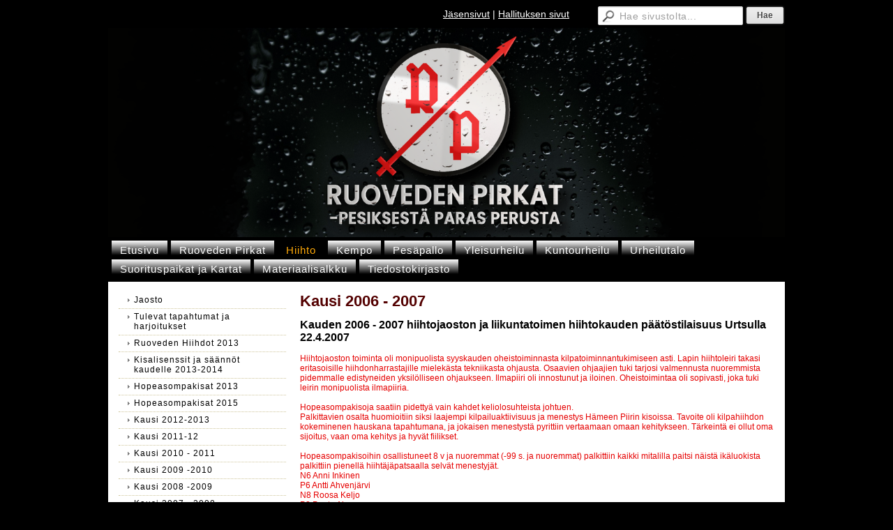

--- FILE ---
content_type: text/html; charset=utf-8
request_url: https://ruovedenpirkat.sporttisaitti.com/hiihto/kausi_2006-2007/
body_size: 3448
content:
<!DOCTYPE html>
<html class="no-js" dir="ltr" lang="fi">
<head><meta http-equiv="Content-Type" content="text/html; charset=utf-8"/><script src="https://d4-assets.s3.eu-north-1.amazonaws.com/public-page/js/jquery.min.js?R=1768287335"></script>
	<!--[if lt IE 7]><script src="https://d4-assets.s3.eu-north-1.amazonaws.com/public-page/js/d4supersleight.min.js?R=1768287335"></script><![endif]-->
	<!--[if IE ]><script src="https://d4-assets.s3.eu-north-1.amazonaws.com/public-page/js/jsc.min.js?R=1768287335"></script><![endif]--><link type="text/css" rel="stylesheet" href="/@Style/@nc1674027614@260034-rwd"/><script src="https://d4-assets.s3.eu-north-1.amazonaws.com/public-page/js/d4.min.js?R=1768287335"></script><title>Kausi 2006 - 2007 - Ruoveden Pirkat</title>
	
	
	
	<meta name="viewport" content="width=device-width, user-scalable=yes"> 
        <script>
        d4lang.CONTENT = d4lang.CONTENT || {};
	    d4lang.CONTENT.rwd_menu_title   = 'Valikko';
        d4lang.CONTENT.rwd_scroll_hint  = 'Tarkastele taulukkoa vierittämällä oikealle ja vasemmalle.';</script><link rel="shortcut icon" type="image/x-icon" href="/@Bin/261867/Pirkatpun.ico" />
			<link rel="icon" type="image/x-icon" href="/@Bin/261867/Pirkatpun.ico" /><link rel="canonical" href="https://ruovedenpirkat.sporttisaitti.com/hiihto/kausi_2006-2007/"></head>
<!--[if lt IE 7]> <body class="no-js ie6 ie6-9 "> <![endif]-->
<!--[if IE 7]>    <body class="no-js ie7 ie6-9 "> <![endif]-->
<!--[if IE 8]>    <body class="no-js ie8 ie6-9 "> <![endif]-->
<!--[if IE 9]>    <body class="no-js ie9 ie6-9 "> <![endif]-->
<!--[if gt IE 9]><!--> <body class="no-js modern "> <!--<![endif]-->
	<!-- noindex --><a href="#alku" class="alkuun" title="Sisällön alkuun"></a><div id="main" ><div id="room-menu" style="overflow: hidden; min-height: 40px; line-height: 40px;"><div class="searchbox">
		<form method="get" action="/@Search/Select" onsubmit="return search(this);">
			<input type="submit" value="Hae" class="btn" tabindex="9" /><input name="E*Q" class="keywords" title="Hae sivustolta..." value="Hae sivustolta..." tabindex="8" />
		</form>
	</div><div id="room-menu-links" style="text-align: right; float: right; height: 40px;">
			<form action="#"><a class="rooms" href="/jasensivut/" tabindex="6" >Jäsensivut</a><span class="separator">|</span><a class="rooms" href="/hallituksen-sivut/" tabindex="7" >Hallituksen sivut</a></form>	
			
		</div>
		<div style="float: left;height: 40px;"></div>		
	</div>
	
  
  <div id="header">
		<a href="/"><div class="Hd" id="Hd"><div class="text text1"></div>
	<div class="text text2"></div>
	<div class="text text3"></div>
</div></a></div><div id="topmenu">
		<table class="topmenucontainer">
	<tr>
		<td><ul class="level1-container">
	<li class=" menu-page-1 level1 level1-first  parent"><a href="/" class=" menu-page-1 level1 level1-first  "
		style="padding-left: 12px;"><span>Etusivu</span></a></li>
	<li class=" menu-page-11442 level1  "><a href="/ruoveden_pirkat/" class=" menu-page-11442 level1  "
		style="padding-left: 12px;"><span>Ruoveden Pirkat</span></a></li>
	<li class=" menu-page-12148 level1 level1-onpath  "><a href="/hiihto/" class=" menu-page-12148 level1 level1-onpath  "
		style="padding-left: 12px;"><span>Hiihto</span></a></li>
	<li class=" menu-page-12151 level1  "><a href="/kempo/" class=" menu-page-12151 level1  "
		style="padding-left: 12px;"><span>Kempo</span></a></li>
	<li class=" menu-page-12149 level1  "><a href="/pesapallo/" class=" menu-page-12149 level1  "
		style="padding-left: 12px;"><span>Pesäpallo </span></a></li>
	<li class=" menu-page-12150 level1  "><a href="/yleisurheilu/" class=" menu-page-12150 level1  "
		style="padding-left: 12px;"><span>Yleisurheilu</span></a></li>
	<li class=" menu-page-12661 level1  "><a href="/kuntourheilu/" class=" menu-page-12661 level1  "
		style="padding-left: 12px;"><span>Kuntourheilu</span></a></li>
	<li class=" menu-page-12196 level1  "><a href="/urheilutalo/" class=" menu-page-12196 level1  "
		style="padding-left: 12px;"><span>Urheilutalo</span></a></li>
	<li class=" menu-page-12172 level1  "><a href="/suorituspaikat_ja_kartat/" class=" menu-page-12172 level1  "
		style="padding-left: 12px;"><span>Suorituspaikat ja Kartat</span></a></li>
	<li class=" menu-page-258904 level1  "><a href="/materiaalisalkku2/" class=" menu-page-258904 level1  "
		style="padding-left: 12px;"><span>Materiaalisalkku</span></a></li>
	<li class=" menu-page-258848 level1 level1-last  "><a href="/___tiedostokirjasto/" class=" menu-page-258848 level1 level1-last  "
		style="padding-left: 12px;"><span>Tiedostokirjasto</span></a></li></ul>
</td>
	</tr>
	</table>
	</div><div id="content">
		<div id="container">
		<div id="content-main"><h1 class="pageTitle">Kausi 2006 - 2007</h1><div class="zone" id="zone-top"></div>

			
			<div id="content-middle"><div class="zone zone-_main-stuff" id="zone-_main"><div class="token token-Content" id="token-254067"><a class="anchor" name="anchor-254067"></a><!-- index --><div class="content-container" id="content-container-15484"><div id="content-text-15484"><H2 style="MARGIN-BOTTOM: 0cm; FONT-STYLE: normal">Kauden 2006 - 2007 hiihtojaoston ja liikuntatoimen hiihtokauden päätöstilaisuus Urtsulla 22.4.2007</H2>
<P style="MARGIN-BOTTOM: 0cm"><BR></P>
<P style="MARGIN-BOTTOM: 0cm">Hiihtojaoston toiminta oli monipuolista syyskauden oheistoiminnasta kilpatoiminnantukimiseen asti. Lapin hiihtoleiri takasi eritasoisille hiihdonharrastajille mielekästa tekniikasta ohjausta. Osaavien ohjaajien tuki tarjosi valmennusta nuoremmista pidemmalle edistyneiden yksilölliseen ohjaukseen. Ilmapiiri oli innostunut ja iloinen. Oheistoimintaa oli sopivasti, joka tuki leirin monipuolista ilmapiiria.</P>
<P style="MARGIN-BOTTOM: 0cm"><BR></P>
<P style="MARGIN-BOTTOM: 0cm">Hopeasompakisoja saatiin pidettyä vain kahdet keliolosuhteista johtuen.</P>
<P style="MARGIN-BOTTOM: 0cm">Palkittavien osalta huomioitiin siksi laajempi kilpailuaktiivisuus ja menestys Hämeen Piirin kisoissa. Tavoite oli kilpahiihdon kokeminenen hauskana tapahtumana, ja jokaisen menestystä pyrittiin vertaamaan omaan kehitykseen. Tärkeintä ei ollut oma sijoitus, vaan oma kehitys ja hyvät fiilikset.</P>
<P style="MARGIN-BOTTOM: 0cm"><BR></P>
<P style="MARGIN-BOTTOM: 0cm">Hopeasompakisoihin osallistuneet 8 v ja nuoremmat (-99 s. ja nuoremmat) palkittiin kaikki mitalilla paitsi näistä ikäluokista palkittiin pienellä hiihtäjäpatsaalla selvät menestyjät.</P>
<P style="MARGIN-BOTTOM: 0cm">N6 Anni Inkinen</P>
<P style="MARGIN-BOTTOM: 0cm">P6 Antti Ahvenjärvi</P>
<P style="MARGIN-BOTTOM: 0cm">N8 Roosa Keljo</P>
<P style="MARGIN-BOTTOM: 0cm">P8 Peetu Ahonen</P>
<P style="MARGIN-BOTTOM: 0cm"><BR></P>
<P style="MARGIN-BOTTOM: 0cm">Vanhemmissa ikäluokissa palkittiin hiihtäjäpatsaalla:</P>
<P style="MARGIN-BOTTOM: 0cm">N10<BR>Essi Holkonen,&nbsp; Anna Majala</P>
<P style="MARGIN-BOTTOM: 0cm">P10<BR>Joonas Salmela, Antero Ahvenjärvi, Manu Inkinen<BR></P>
<P style="MARGIN-BOTTOM: 0cm">N12<BR>Emilia Lehtonen, PM hopea, PM viestihopea, Henna Rintanen, PM-viestihopea, Pauliina Roivanen,&nbsp; PM viestihopea.</P>
<P style="MARGIN-BOTTOM: 0cm"><BR></P>
<P style="MARGIN-BOTTOM: 0cm">P12<BR>Ville Mäkinen, Aatu Ahomäki, Tuomas Tiura,</P>
<P style="MARGIN-BOTTOM: 0cm">N14<BR>Emma Lehtonen PM kulta, HS-Aluesprintti kulta, HS-loppukilpailupaikka, HS-loppukilpailuviestijoukkue<BR>Saara Mäkinen, N14 viestikulta, PM hopea, HS-aluesprinti hopea, HS-loppukilpailuviestijoukkue<BR>Enni Hakola, PM 6.sija,&nbsp; HS-loppukilpailupaikka, HS-loppukilpailuviestijoukkue<BR>Jessi Raivio, PM 5.sija, N14 viestikulta, HS-loppukilpailupaikka, HS-loppukilpailuviestijoukkue</P>
<P style="MARGIN-BOTTOM: 0cm"><BR></P>
<P style="MARGIN-BOTTOM: 0cm">P14<BR>Pauli Ahonen</P>
<P style="MARGIN-BOTTOM: 0cm">N18<BR>Jenni Raivio, SM normaalimatkan kulta, pitkän matkan SM-spronssi, PM kulta, PM spronssi.<BR></P>
<P style="MARGIN-BOTTOM: 0cm">Latumestari Markku Nenonen sai hiihtojaoston puolesta&nbsp; Sallan tykkilumimaisema-taulun, henkilökohtaisesta vuosia jatkuneesta yli virkatyöajan ulottuneesta latujen kunnossapidosta ja aktiivisesta osallistumisesta piirikunnallisten järjestelyyn ja latuhuoltoon.</P></div></div>
<!-- noindex --></div></div>
			</div></div><div id="content-left">
			
			
			

			<div class="sidemenucontainer"><ul class="level1-container">
	<li class=" menu-page-12170 level1 level1-first  "><a href="/hiihto/jaosto/" class=" menu-page-12170 level1 level1-first  "
		style="padding-left: 12px;"><span>Jaosto</span></a></li>
	<li class=" menu-page-12442 level1  "><a href="/hiihto/tulevat_tapahtumat_ja_harjoituks/" class=" menu-page-12442 level1  "
		style="padding-left: 12px;"><span>Tulevat tapahtumat ja harjoitukset</span></a></li>
	<li class=" menu-page-262607 level1  "><a href="/hiihto/ruoveden-hiihdot-2013/" class=" menu-page-262607 level1  "
		style="padding-left: 12px;"><span>Ruoveden Hiihdot 2013</span></a></li>
	<li class=" menu-page-14092 level1  "><a href="/hiihto/kisalisenssit_ja_saannot_kaudell/" class=" menu-page-14092 level1  "
		style="padding-left: 12px;"><span>Kisalisenssit ja säännöt kaudelle 2013-2014</span></a></li>
	<li class=" menu-page-262563 level1  "><a href="/hiihto/hopeasompakisat-2013/" class=" menu-page-262563 level1  "
		style="padding-left: 12px;"><span>Hopeasompakisat 2013</span></a></li>
	<li class=" menu-page-392989 level1  "><a href="/hiihto/hopeasompakisat-2015/" class=" menu-page-392989 level1  "
		style="padding-left: 12px;"><span>Hopeasompakisat 2015</span></a></li>
	<li class=" menu-page-20730 level1  "><a href="/hiihto/kausi_2012-2013/" class=" menu-page-20730 level1  "
		style="padding-left: 12px;"><span>Kausi 2012-2013</span></a></li>
	<li class=" menu-page-19909 level1  "><a href="/hiihto/kausi_2011-12/" class=" menu-page-19909 level1  "
		style="padding-left: 12px;"><span>Kausi 2011-12</span></a></li>
	<li class=" menu-page-18892 level1  "><a href="/hiihto/kausi_2010-2011/" class=" menu-page-18892 level1  "
		style="padding-left: 12px;"><span>Kausi 2010 - 2011</span></a></li>
	<li class=" menu-page-18891 level1  "><a href="/hiihto/kausi_2009-2010/" class=" menu-page-18891 level1  "
		style="padding-left: 12px;"><span>Kausi 2009 -2010</span></a></li>
	<li class=" menu-page-17664 level1  "><a href="/hiihto/kausi_2008-2009/" class=" menu-page-17664 level1  "
		style="padding-left: 12px;"><span>Kausi 2008 -2009</span></a></li>
	<li class=" menu-page-16513 level1  "><a href="/hiihto/kausi_2007-2008/" class=" menu-page-16513 level1  "
		style="padding-left: 12px;"><span>Kausi 2007 - 2008</span></a></li>
	<li class=" menu-page-15483 level1 level1-onpath level1-here  hereparent"><a href="/hiihto/kausi_2006-2007/" class=" menu-page-15483 level1 level1-onpath level1-here  here"
		style="padding-left: 12px;"><span>Kausi 2006 - 2007</span></a><ul >
	<li class=" menu-page-14105 level2 level2-first  "><a href="/hiihto/kausi_2006-2007/piirikunnalliset_28_1_2007_sunnu/" class=" menu-page-14105 level2 level2-first  "
		style="padding-left: 24px;"><span>Piirikunnalliset 28.1.2007 sunnuntaina</span></a></li>
	<li class=" menu-page-14117 level2  "><a href="/hiihto/kausi_2006-2007/hopeasompatulokset_2007/" class=" menu-page-14117 level2  "
		style="padding-left: 24px;"><span>Hopeasompatulokset 2007</span></a></li>
	<li class=" menu-page-14088 level2 level2-last  "><a href="/hiihto/kausi_2006-2007/hiihtokilpailut_kausi_2006-200/" class=" menu-page-14088 level2 level2-last  "
		style="padding-left: 24px;"><span>Hiihtokilpailut kausi 2006 - 2007</span></a></li></ul></li>
	<li class=" menu-page-14087 level1 level1-last  "><a href="/hiihto/kausi_2005-2006/" class=" menu-page-14087 level1 level1-last  "
		style="padding-left: 12px;"><span>Kausi 2005 - 2006</span></a></li></ul>
</div><div class="zone" id="zone-left"></div>

		</div><hr class="clear"/>
		
		<div>
			<div class="zone" id="zone-bottom"></div>
		</div>
		
		</div>
	</div><div id="footer">
		<div class="Ft"><div class="text text1"></div><div class="row2"><div class="optinet">
					<div>
						<a href="http://www.yhdistysavain.fi/" target="_blank">Tehty Yhdistysavaimella</a>
						</div></div><div class="copyright"><a class="loginlink" rel="nofollow" href="https://ruovedenpirkat.sporttisaitti.com/@login?GOTO=/hiihto/kausi_2006-2007/">&copy;</a> 2026 Ruoveden Pirkat</div><div class="text text2"></div></div><div class="text text3"></div></div>
	</div></div>
</body>
</html>